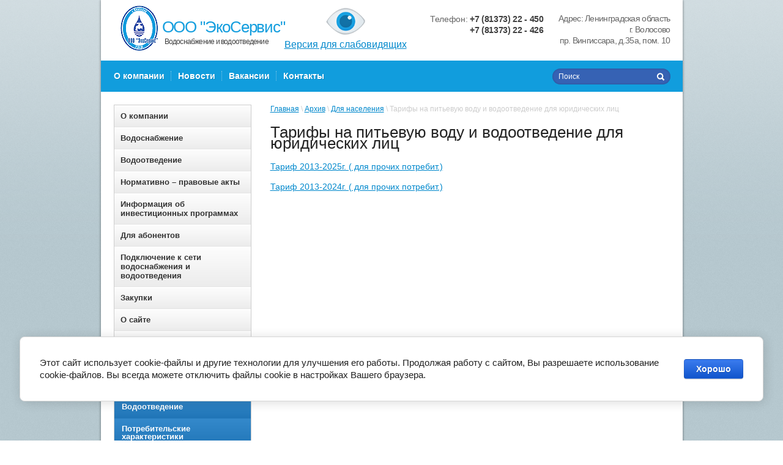

--- FILE ---
content_type: text/html; charset=utf-8
request_url: http://eckoservis.ru/tarif-yurlica
body_size: 8740
content:
<!DOCTYPE html>
<html xmlns="http://www.w3.org/1999/html">
<head>
    <meta name="robots" content="all" />
    <meta http-equiv="Content-Type" content="text/html; charset=UTF-8" />
    <meta name="description" content="Тарифы на питьевую воду и водоотведение для юридических лиц" />
    <meta name="keywords" content="Тарифы на питьевую воду и водоотведение для юридических лиц" />
<meta name="google-site-verification" content="KD2sZoVCQ5nJVY8VSev_-9Z9WRNocAV439-CIMX7p3Q" />
<meta name='wmail-verification' content='35aa8fff0a3d7037' />
    <title>Тарифы на питьевую воду и водоотведение для юридических лиц</title>
    <link rel="canonical" href="/tarif-yurlica"/>    <link rel="stylesheet" href="/g/css/styles_articles_tpl.css" type="text/css" charset="utf-8" />
    <link rel="stylesheet" href="/t/v194/images/styles.css" />
    <link rel="stylesheet" type="text/css" href="/g/module/megaslider/css/slider.css" />
<link rel="stylesheet" type="text/css" href="/g/module/megaslider/themes/orangeroundedv01/css/slider.css" />
    
            <!-- 46b9544ffa2e5e73c3c971fe2ede35a5 -->
            <script src='/shared/s3/js/lang/ru.js'></script>
            <script src='/shared/s3/js/common.min.js'></script>
        <link rel='stylesheet' type='text/css' href='/shared/s3/css/calendar.css' /><link rel='stylesheet' type='text/css' href='/shared/highslide-4.1.13/highslide.min.css'/>
<script type='text/javascript' src='/shared/highslide-4.1.13/highslide.packed.js'></script>
<script type='text/javascript'>
hs.graphicsDir = '/shared/highslide-4.1.13/graphics/';
hs.outlineType = null;
hs.showCredits = false;
hs.lang={cssDirection:'ltr',loadingText:'Загрузка...',loadingTitle:'Кликните чтобы отменить',focusTitle:'Нажмите чтобы перенести вперёд',fullExpandTitle:'Увеличить',fullExpandText:'Полноэкранный',previousText:'Предыдущий',previousTitle:'Назад (стрелка влево)',nextText:'Далее',nextTitle:'Далее (стрелка вправо)',moveTitle:'Передвинуть',moveText:'Передвинуть',closeText:'Закрыть',closeTitle:'Закрыть (Esc)',resizeTitle:'Восстановить размер',playText:'Слайд-шоу',playTitle:'Слайд-шоу (пробел)',pauseText:'Пауза',pauseTitle:'Приостановить слайд-шоу (пробел)',number:'Изображение %1/%2',restoreTitle:'Нажмите чтобы посмотреть картинку, используйте мышь для перетаскивания. Используйте клавиши вперёд и назад'};</script>
<link rel="icon" href="/favicon.ico" type="image/x-icon">

<!--s3_require-->
<link rel="stylesheet" href="/g/basestyle/1.0.1/cookie.message/cookie.message.css" type="text/css"/>
<link rel="stylesheet" href="/g/basestyle/1.0.1/cookie.message/cookie.message.blue.css" type="text/css"/>
<script type="text/javascript" src="/g/basestyle/1.0.1/cookie.message/cookie.message.js" async></script>
<!--/s3_require-->

    <script src="/g/libs/jquery/1.9.1/jquery.min.js"></script>
    <!--[if lt IE 9]>
    <script type="text/javascript" src="http://html5shiv.googlecode.com/svn/trunk/html5.js"></script>
    <![endif]-->
    <script type="text/javascript" src="/g/module/megaslider/js/megaslider.jquery.js"></script>
    <script type="text/javascript" src="/t/v194/images/main.js"></script>
  <script type="text/javascript" src="/t/v194/images/dropdown.menu.jquery.js"></script>
</head>
<body>
    <div class="wrapper">
            <header>
                <div class="header-bottom-line">
                    <div class="container">
                        <div class="left-part">
                            <a class="logo" href="http://eckoservis.ru">
                                <img src="/thumb/2/vEBtSdZVpYe7tKfVlpQPhw/r74/d/logo_0.png" alt="" />
                            </a>                            <div class="company-name">
                                ООО &quot;ЭкоСервис&quot;
                                <span>Водоснабжение и водоотведение</span>
                            </div>
                        </div>
                        <a href="//special.eckoservis.ru" class="special_link"><img src="/t/v194/images/eye.png"><span>Версия для слабовидящих</span></a>
                        <div class="right-part">
                            <div class="phone_top"><p>Телефон: <strong>+7 (81373) 22 - 450</strong></p>

<p><strong>+7 (81373) 22 - 426</strong></p></div>
                            <address>
                                <p>Адрес: Ленинградская область</p>

<p>г. Волосово</p>

<p>пр. Вингиссара, д.35а, пом. 10</p>
                            </address>
                        </div>
                    </div>
                </div>
                <div class="header-top-line">
                    <div class="container">
                        <nav>
                            <ul><li><a href="/" ><span>О компании</span></a></li><li><a href="/news" ><span>Новости</span></a></li><li><a href="/vakansii" ><span>Вакансии</span></a></li><li><a href="/address" ><span>Контакты</span></a></li></ul>                        </nav>
                        <div class="search-block">
                            <form action="/search" method="get" class="search-container">
                                <div class="field">
                                    <input type="text" name="search" onblur="this.value=this.value==''?'Поиск':this.value" onfocus="this.value=this.value=='Поиск'?'':this.value;" value="Поиск" />
                                    <button type="submit"></button>
                                </div>
                            <re-captcha data-captcha="recaptcha"
     data-name="captcha"
     data-sitekey="6LddAuIZAAAAAAuuCT_s37EF11beyoreUVbJlVZM"
     data-lang="ru"
     data-rsize="invisible"
     data-type="image"
     data-theme="light"></re-captcha></form>
                        </div>
                    </div>
                </div>
            </header>

            <section class="main-content">
                <div class="container">
                    <table>
                        <tr>
                            <td class="sidebar">
                            	                                <ul id="lmenu">
   		<li ><a href="/" >О компании</a>
	         	       	<ul>
   	   		<li ><a href="/obschaya-informaciya-o-reguliruemoy" >Общая информация о регулируемой организации (водоснабжение)</a>
	         	       	</li>
       	   	   		<li ><a href="/obshchaya-informatsiya-o-reguliruyemoy-organizatsii-vodootvedeniye" >Общая информация о регулируемой организации (водоотведение)</a>
	         	       	</li>
       	   	   		<li ><a href="/distancionnaya-oplata-i-peredacha-pokazanij-priborov-ucheta" >Дистанционная оплата и передача показаний приборов учета</a>
	         	       	</li>
       	           	</ul></li>
       	   	   		<li ><a href="/vodosnabzhenie" >Водоснабжение</a>
	         	       	<ul>
   	   		<li ><a href="/informaciya-o-tarife-na-pitevuyu-vodu-pitevoe-vodosnabzhenie" >Информация о тарифе на питьевую воду (питьевое водоснабжение)</a>
	         	       	<ul>
   	   		<li ><a href="/tarif-2024-god" >На 2024 год</a>
	         	       	</li>
       	   	   		<li ><a href="/tarif-2025-god" >На 2025 год</a>
	         	       	</li>
       	   	   		<li ><a href="/na-2026-god" >На 2026 год</a>
	         	       	</li>
       	           	</ul></li>
       	           	</ul></li>
       	   	   		<li ><a href="/vodootvedenie" >Водоотведение</a>
	         	       	<ul>
   	   		<li ><a href="/informaciya-o-tarife-na-vodootvedenie" >Информация о тарифе на водоотведение</a>
	         	       	<ul>
   	   		<li ><a href="/tarif-na-2024-god" >На 2024 год</a>
	         	       	</li>
       	   	   		<li ><a href="/tarif-na-2025-god" >На 2025 год</a>
	         	       	</li>
       	   	   		<li ><a href="/tarif-na-2026-god" >На 2026 год</a>
	         	       	</li>
       	           	</ul></li>
       	           	</ul></li>
       	   	   		<li ><a href="/normativno-pravovye-akty" >Нормативно – правовые акты</a>
	         	       	<ul>
   	   		<li ><a href="/federalnye-zakony-rf" >Федеральные законы РФ</a>
	         	       	</li>
       	   	   		<li ><a href="/postanovleniya-pravitelstva-rf" >Постановления Правительства РФ</a>
	         	       	</li>
       	           	</ul></li>
       	   	   		<li ><a href="/informaciya-ob-investicionnyh-programmah" >Информация об инвестиционных программах</a>
	         	       	</li>
       	   	   		<li ><a href="/dlya-abonentov" >Для абонентов</a>
	         	       	<ul>
   	   		<li ><a href="/dlya-naseleniya" >Для населения</a>
	         	       	<ul>
   	   		<li ><a href="/prejskurant" >Прейскурант (платных услуг)</a>
	         	       	</li>
       	   	   		<li ><a href="/kak-stat-abonentom" >Как стать абонентом?</a>
	         	       	</li>
       	           	</ul></li>
       	   	   		<li ><a href="/dlya-yuridicheskih-lic" >Для юридических лиц</a>
	         	       	<ul>
   	   		<li ><a href="/preyskurant1" >Прейскурант (платных услуг)</a>
	         	       	</li>
       	   	   		<li ><a href="/dogovory" >Порядок оформления договорных отношений</a>
	         	       	</li>
       	           	</ul></li>
       	           	</ul></li>
       	   	   		<li ><a href="/connect" >Подключение к сети водоснабжения и водоотведения</a>
	         	       	<ul>
   	   		<li ><a href="/reglament-podklyucheniya" >Регламент подключения</a>
	         	       	</li>
       	   	   		<li ><a href="/tarifi-na-podklychenie" >Тарифы на подключение</a>
	         	       	</li>
       	           	</ul></li>
       	   	   		<li ><a href="/zakupki" >Закупки</a>
	         	       	<ul>
   	   		<li ><a href="/polozhenie-o-zakupkah" >Положение о закупках</a>
	         	       	</li>
       	   	   		<li ><a href="/plan-zakupok" >План закупок</a>
	         	       	</li>
       	           	</ul></li>
       	   	   		<li ><a href="/o-sayte" >О сайте</a>
	         	       	</li>
       	   	   		<li ><a href="/okhranatruda" >Охрана труда</a>
	         	       	</li>
       	   	   		<li ><a href="/arhiv" >Архив</a>
	         	       	<ul>
   	   		<li ><a href="/arh-vodosnabzhenie" >Водоснабжение</a>
	         	       	<ul>
   	   		<li ><a href="/informaciya-o-tarife-na-pitevuyu-vo" >Информация о тарифе на питьевую воду (питьевое водоснабжение)</a>
	         	       	<ul>
   	   		<li ><a href="/tarif-2013-god" >На 2013 год</a>
	         	       	</li>
       	   	   		<li ><a href="/tarif-2014-god" >На 2014 год</a>
	         	       	</li>
       	   	   		<li ><a href="/tarif-2015-god" >На 2015 год</a>
	         	       	</li>
       	   	   		<li ><a href="/tarif-2016-god" >На 2016 год</a>
	         	       	</li>
       	   	   		<li ><a href="/tarif-2017-god" >На 2017 год</a>
	         	       	</li>
       	   	   		<li ><a href="/tarif-2018-god" >На 2018 год</a>
	         	       	</li>
       	   	   		<li ><a href="/tarif-2019-god" >На 2019 год</a>
	         	       	</li>
       	   	   		<li ><a href="/tarif-2020-god" >На 2020 год</a>
	         	       	</li>
       	   	   		<li ><a href="/tarif-2021-god" >На 2021 год</a>
	         	       	</li>
       	   	   		<li ><a href="/tarif-2021-god-24-11-21" >На 2021 год (24.11.21)</a>
	         	       	</li>
       	   	   		<li ><a href="/tarif-2022-god" >На 2022 год</a>
	         	       	</li>
       	   	   		<li ><a href="/tarif-2023-god" >На 2023 год</a>
	         	       	</li>
       	   	   		<li ><a href="/pr-na-2013-god" >Предложение на 2013 год</a>
	         	       	</li>
       	   	   		<li ><a href="/pr-na-2014-god" >Предложение на 2014 год</a>
	         	       	</li>
       	   	   		<li ><a href="/pr-na-2015-god" >Предложение на 2015 год</a>
	         	       	</li>
       	   	   		<li ><a href="/pr-na-2016-2018-gody" >Предложение на 2016-2018 годы</a>
	         	       	</li>
       	   	   		<li ><a href="/pr-na-2019-2023-gody" >Предложение на 2019-2023 годы</a>
	         	       	</li>
       	   	   		<li ><a href="/pr-na-2021-2023-gody-con" >Предложение на 2021-2023 годы (в связи с заключенным концессионным соглашением)</a>
	         	       	</li>
       	   	   		<li ><a href="/pr-na-2020-god" >Предложение на 2020 год</a>
	         	       	</li>
       	   	   		<li ><a href="/pr-na-2021-god" >Предложение на 2021 год</a>
	         	       	</li>
       	   	   		<li ><a href="/pr-na-2022-god" >Предложение на 2022 год</a>
	         	       	</li>
       	   	   		<li ><a href="/pr-na-2022-god-con" >Предложение на 2022 год (в связи с заключенным концессионным соглашением)</a>
	         	       	</li>
       	   	   		<li ><a href="/pr-na-2023-god-con" >Предложение на 2023 год</a>
	         	       	</li>
       	           	</ul></li>
       	   	   		<li ><a href="/informaciya-o-nalichii-otsutstvii" >Информация о наличии (отсутствии) технической возможности подключения к централизованной системе холодного водоснабжения, а также о регистрации и ходе реализации заявок о подключении к централизованно</a>
	         	       	<ul>
   	   		<li ><a href="/1-kvartal-2023-goda-in" >1 квартал 2023 года</a>
	         	       	</li>
       	   	   		<li ><a href="/4-kvartal-2022-goda-in" >4 квартал 2022 года</a>
	         	       	</li>
       	   	   		<li ><a href="/3-kvartal-2022-goda-in" >3 квартал 2022 года</a>
	         	       	</li>
       	   	   		<li ><a href="/2-kvartal-2022-goda-in" >2 квартал 2022 года</a>
	         	       	</li>
       	   	   		<li ><a href="/1-kvartal-2022-goda-in" >1 квартал 2022 года</a>
	         	       	</li>
       	   	   		<li ><a href="/4-kvartal-2021-goda-in" >4 квартал 2021 года</a>
	         	       	</li>
       	   	   		<li ><a href="/3-kvartal-2021-goda-in" >3 квартал 2021 года</a>
	         	       	</li>
       	   	   		<li ><a href="/2-kvartal-2021-goda-in" >2 квартал 2021 года</a>
	         	       	</li>
       	   	   		<li ><a href="/1-kvartal-2021-goda-in" >1 квартал 2021 года</a>
	         	       	</li>
       	   	   		<li ><a href="/4-kvartal-2020-goda-in" >4 квартал 2020 года</a>
	         	       	</li>
       	   	   		<li ><a href="/3-kvartal-2020-goda-in" >3 квартал 2020 года</a>
	         	       	</li>
       	   	   		<li ><a href="/2-kvartal-2020-goda-in" >2 квартал 2020 года</a>
	         	       	</li>
       	   	   		<li ><a href="/1-kvartal-2020-goda-in" >1 квартал 2020 года</a>
	         	       	</li>
       	   	   		<li ><a href="/4-kvartal-2019-goda-in" >4 квартал 2019 года</a>
	         	       	</li>
       	   	   		<li ><a href="/3-kvartal-2019-goda-in" >3 квартал 2019 года</a>
	         	       	</li>
       	   	   		<li ><a href="/2-kvartal-2019-goda-in" >2 квартал 2019 года</a>
	         	       	</li>
       	   	   		<li ><a href="/1-kvartal-2019-goda-in" >1 квартал 2019 года</a>
	         	       	</li>
       	   	   		<li ><a href="/4-kvartal-2018-goda-in" >4 квартал 2018 года</a>
	         	       	</li>
       	   	   		<li ><a href="/3-kvartal-2018-goda-in" >3 квартал 2018 года</a>
	         	       	</li>
       	   	   		<li ><a href="/2-kvartal-2018-goda" >2 квартал 2018 года</a>
	         	       	</li>
       	   	   		<li ><a href="/1-kvartal-2018-goda-in" >1 квартал 2018 года</a>
	         	       	</li>
       	   	   		<li ><a href="/4-kvartal-2017-goda" >4 квартал 2017 года</a>
	         	       	</li>
       	   	   		<li ><a href="/3-kvartal-2017-goda-in" >3 квартал 2017 года</a>
	         	       	</li>
       	   	   		<li ><a href="/2-kvartal-2017-goda-in" >2 квартал 2017 года</a>
	         	       	</li>
       	   	   		<li ><a href="/1-kvartal-2017-goda1" >1 квартал 2017 года</a>
	         	       	</li>
       	   	   		<li ><a href="/4-kvartal-2016-goda1" >4 квартал 2016 года</a>
	         	       	</li>
       	   	   		<li ><a href="/3-kvartal-2016-goda1" >3 квартал 2016 года</a>
	         	       	</li>
       	   	   		<li ><a href="/2-kvartal-2016-goda" >2 квартал 2016 года</a>
	         	       	</li>
       	   	   		<li ><a href="/1-kvartal-2016-goda" >1 квартал 2016 года</a>
	         	       	</li>
       	   	   		<li ><a href="/1-kvartal-2015-goda" >1 квартал 2015 года</a>
	         	       	</li>
       	   	   		<li ><a href="/2-kvartal-2015-goda1" >2 квартал 2015 года</a>
	         	       	</li>
       	   	   		<li ><a href="/3-kvartal-2015-goda1" >3 квартал 2015 года</a>
	         	       	</li>
       	   	   		<li ><a href="/4-kvartal-2015-goda1" >4 квартал 2015 года</a>
	         	       	</li>
       	   	   		<li ><a href="/1-kvartal-2014-goda" >1 квартал  2014 года</a>
	         	       	</li>
       	   	   		<li ><a href="/2-kvartal-2014-goda" >2 квартал  2014 года</a>
	         	       	</li>
       	   	   		<li ><a href="/3-kvartal-2014-goda" >3 квартал  2014 года</a>
	         	       	</li>
       	   	   		<li ><a href="/4-kvartal-2014-goda" >4 квартал 2014 года</a>
	         	       	</li>
       	   	   		<li ><a href="/4-kvartal-2013-goda" >4 квартал 2013 года</a>
	         	       	</li>
       	           	</ul></li>
       	           	</ul></li>
       	   	   		<li ><a href="/arh-vodootvedenie" >Водоотведение</a>
	         	       	<ul>
   	   		<li ><a href="/informaciya-o-tarife-na-vodootveden" >Информация о тарифе на водоотведение</a>
	         	       	<ul>
   	   		<li ><a href="/tarif-na-2013-god1" >На 2013 год</a>
	         	       	</li>
       	   	   		<li ><a href="/tarif-na-2014-god1" >На 2014 год</a>
	         	       	</li>
       	   	   		<li ><a href="/tarif-na-2015-god1" >На 2015 год</a>
	         	       	</li>
       	   	   		<li ><a href="/tarif-na-2016-god1" >На 2016 год</a>
	         	       	</li>
       	   	   		<li ><a href="/tarif-na-2017-god1" >На 2017 год</a>
	         	       	</li>
       	   	   		<li ><a href="/tarif-na-2018-god1" >На 2018 год</a>
	         	       	</li>
       	   	   		<li ><a href="/tarif-na-2019-god1" >На 2019 год</a>
	         	       	</li>
       	   	   		<li ><a href="/tarif-na-2020-god1" >На 2020 год</a>
	         	       	</li>
       	   	   		<li ><a href="/tarif-na-2021-god1" >На 2021 год</a>
	         	       	</li>
       	   	   		<li ><a href="/tarif-na-2021-god1-24-11-21" >На 2021 год (24.11.21)</a>
	         	       	</li>
       	   	   		<li ><a href="/tarif-na-2022-god1" >На 2022 год</a>
	         	       	</li>
       	   	   		<li ><a href="/tarif-na-2023-god1" >На 2023 год</a>
	         	       	</li>
       	   	   		<li ><a href="/pr-na-2013-god-1" >Предложение на 2013 год</a>
	         	       	</li>
       	   	   		<li ><a href="/pr-na-2014-god-1" >Предложение на 2014 год</a>
	         	       	</li>
       	   	   		<li ><a href="/pr-na-2015-god-1" >Предложение на 2015 год</a>
	         	       	</li>
       	   	   		<li ><a href="/pr-na-2016-2018-gody-1" >Предложение на 2016-2018 годы</a>
	         	       	</li>
       	   	   		<li ><a href="/pr-na-2019-2023-gody-1" >Предложение на 2019-2023 годы</a>
	         	       	</li>
       	   	   		<li ><a href="/pr-na-2021-2023-gody-con-1" >Предложение на 2021-2023 годы (в связи с заключенным концессионным соглашением)</a>
	         	       	</li>
       	   	   		<li ><a href="/pr-na-2020-god-1" >Предложение на 2020 год</a>
	         	       	</li>
       	   	   		<li ><a href="/pr-na-2021-god-1" >Предложение на 2021 год</a>
	         	       	</li>
       	   	   		<li ><a href="/pr-na-2022-god-1" >Предложение на 2022 год</a>
	         	       	</li>
       	   	   		<li ><a href="/pr-na-2022-god-1-con" >Предложение на 2022 год (в связи с заключенным концессионным соглашением)</a>
	         	       	</li>
       	   	   		<li ><a href="/pr-na-2023-god-1" >Предложение на 2023 год</a>
	         	       	</li>
       	           	</ul></li>
       	   	   		<li ><a href="/informaciya-o-nalichii-otsutstvii1" >Информация о наличии (отсутствии) технической возможности подключения к централизованной системе водоотведения, а также о регистрации и ходе реализации заявок о подключении к централизованной системе</a>
	         	       	<ul>
   	   		<li ><a href="/1-kvartal-2023-goda-out" >1 квартал 2023 года</a>
	         	       	</li>
       	   	   		<li ><a href="/4-kvartal-2022-goda-out" >4 квартал 2022 года</a>
	         	       	</li>
       	   	   		<li ><a href="/3-kvartal-2022-goda-out" >3 квартал 2022 года</a>
	         	       	</li>
       	   	   		<li ><a href="/2-kvartal-2022-goda-out" >2 квартал 2022 года</a>
	         	       	</li>
       	   	   		<li ><a href="/1-kvartal-2022-goda-out" >1 квартал 2022 года</a>
	         	       	</li>
       	   	   		<li ><a href="/4-kvartal-2021-goda-out" >4 квартал 2021 года</a>
	         	       	</li>
       	   	   		<li ><a href="/3-kvartal-2021-goda-out" >3 квартал 2021 года</a>
	         	       	</li>
       	   	   		<li ><a href="/2-kvartal-2021-goda-out" >2 квартал 2021 года</a>
	         	       	</li>
       	   	   		<li ><a href="/1-kvartal-2021-goda-out" >1 квартал 2021 года</a>
	         	       	</li>
       	   	   		<li ><a href="/4-kvartal-2020-goda-out" >4 квартал 2020 года</a>
	         	       	</li>
       	   	   		<li ><a href="/3-kvartal-2020-goda-out" >3 квартал 2020 года</a>
	         	       	</li>
       	   	   		<li ><a href="/2-kvartal-2020-goda-out" >2 квартал 2020 года</a>
	         	       	</li>
       	   	   		<li ><a href="/1-kvartal-2020-goda-out" >1 квартал 2020 года</a>
	         	       	</li>
       	   	   		<li ><a href="/4-kvartal-2019-goda-out" >4 квартал 2019 года</a>
	         	       	</li>
       	   	   		<li ><a href="/3-kvartal-2019-goda-out" >3 квартал 2019 года</a>
	         	       	</li>
       	   	   		<li ><a href="/2-kvartal-2019-goda-out" >2 квартал 2019 года</a>
	         	       	</li>
       	   	   		<li ><a href="/1-kvartal-2019-goda-out" >1 квартал 2019 года</a>
	         	       	</li>
       	   	   		<li ><a href="/4-kvartal-2018-goda-out" >4 квартал 2018 года</a>
	         	       	</li>
       	   	   		<li ><a href="/3-kvartal-2018-goda-out" >3 квартал 2018 года</a>
	         	       	</li>
       	   	   		<li ><a href="/2-kvartal-2018-goda-1" >2 квартал 2018 года</a>
	         	       	</li>
       	   	   		<li ><a href="/1-kvartal-2018-goda-out" >1 квартал 2018 года</a>
	         	       	</li>
       	   	   		<li ><a href="/4-kvartal-2017-goda-1" >4 квартал 2017 года</a>
	         	       	</li>
       	   	   		<li ><a href="/3-kvartal-2017-goda-out" >3 квартал 2017 года</a>
	         	       	</li>
       	   	   		<li ><a href="/2-kvartal-2017-goda-out" >2 квартал 2017 года</a>
	         	       	</li>
       	   	   		<li ><a href="/1-kvartal-2017-goda2" >1 квартал 2017 года</a>
	         	       	</li>
       	   	   		<li ><a href="/4-kvartal-2016-goda2" >4 квартал 2016 года</a>
	         	       	</li>
       	   	   		<li ><a href="/3-kvartal-2016-goda2" >3 квартал 2016 года</a>
	         	       	</li>
       	   	   		<li ><a href="/2-kvartal-2016-goda2" >2 квартал 2016 года</a>
	         	       	</li>
       	   	   		<li ><a href="/1-kvartal-2016-goda2" >1 квартал 2016 года</a>
	         	       	</li>
       	   	   		<li ><a href="/4-kvartal-2015-goda2" >4 квартал 2015 года</a>
	         	       	</li>
       	   	   		<li ><a href="/3-kvartal-2015-goda" >3 квартал 2015 года</a>
	         	       	</li>
       	   	   		<li ><a href="/2-kvartal-2015-goda2" >2 квартал 2015 года</a>
	         	       	</li>
       	   	   		<li ><a href="/1-kvartal-2015-goda2" >1 квартал 2015 года</a>
	         	       	</li>
       	   	   		<li ><a href="/4-kvartal-2014-goda1" >4 квартал 2014 года</a>
	         	       	</li>
       	   	   		<li ><a href="/3-kvartal-2014-goda1" >3 квартал  2014 года</a>
	         	       	</li>
       	   	   		<li ><a href="/2-kvartal-2014-goda1" >2 квартал  2014 года</a>
	         	       	</li>
       	   	   		<li ><a href="/1-kvartal-2014-goda1" >1 квартал  2014 года</a>
	         	       	</li>
       	   	   		<li ><a href="/4-kvartal-2013-goda-1" >4 кватрал 2013 года</a>
	         	       	</li>
       	           	</ul></li>
       	           	</ul></li>
       	   	   		<li ><a href="/potrebitelskie-harakteristiki" >Потребительские характеристики</a>
	         	       	<ul>
   	   		<li ><a href="/informaciya-ob-osnovnyh-potrebitels" >Информация об основных потребительских характеристиках регулируемых товаров и услуг регулируемых организаций и их соответствии установленным требованиям</a>
	         	       	<ul>
   	   		<li ><a href="/2013-god2" >2013 год</a>
	         	       	</li>
       	   	   		<li ><a href="/2014--god2" >2014 год</a>
	         	       	</li>
       	   	   		<li ><a href="/2014-god2" >2015 год</a>
	         	       	</li>
       	   	   		<li ><a href="/2016-god2" >2016 год</a>
	         	       	</li>
       	   	   		<li ><a href="/2017-god" >2017 год</a>
	         	       	</li>
       	   	   		<li ><a href="/2018-god" >2018 год</a>
	         	       	</li>
       	   	   		<li ><a href="/2019-god" >2019 год</a>
	         	       	</li>
       	   	   		<li ><a href="/2020-god" >2020 год</a>
	         	       	</li>
       	   	   		<li ><a href="/2021-god" >2021 год</a>
	         	       	</li>
       	           	</ul></li>
       	           	</ul></li>
       	   	   		<li ><a href="/arh-informaciya-ob-investicionnyh-programmah" >Информация об инвестиционных программах</a>
	         	       	</li>
       	   	   		<li ><a href="/arh-dlya-naseleniya-1" >Для населения</a>
	         	       	<ul>
   	   		<li ><a href="/normativs" >Нормативы и расчётная стоимость предоставления коммунальных услуг населению</a>
	         	       	</li>
       	   	   		<li  id="current"><a href="/tarif-yurlica" >Тарифы на питьевую воду и водоотведение для юридических лиц</a>
	         	       	</li>
       	           	</ul></li>
       	   	   		<li ><a href="/arh-zakupki" >Закупки</a>
	         	       	<ul>
   	   		<li ><a href="/arh-polozhenie-o-zakupkah" >Положение о закупках</a>
	         	       	</li>
       	   	   		<li ><a href="/arh-plan-zakupok" >План закупок</a>
	         	       	</li>
       	           	</ul></li>
       	   	   		<li ><a href="/arh-buh-balance" >Бухгалтерский баланс</a>
	         	       	<ul>
   	   		<li ><a href="/buh-balance-za-2014-god" >за 2014 год</a>
	         	       	</li>
       	   	   		<li ><a href="/buh-balance-za-2015-god" >за 2015 год</a>
	         	       	</li>
       	   	   		<li ><a href="/buh-balance-za-2016-god" >за 2016 год</a>
	         	       	</li>
       	   	   		<li ><a href="/buh-balance-za-2017-god" >за 2017 год</a>
	         	       	</li>
       	   	   		<li ><a href="/buh-balance-za-2018-god" >за 2018 год</a>
	         	       	</li>
       	   	   		<li ><a href="/buh-balance-za-2019-god" >за 2019 год</a>
	         	       	</li>
       	   	   		<li ><a href="/buh-balance-za-2020-god" >за 2020 год</a>
	         	       	</li>
       	   	   		<li ><a href="/buh-balance-za-2021-god" >за 2021 год</a>
	         	       	</li>
       	   	   		<li ><a href="/buh-balance-za-2022-god" >за 2022 год</a>
	         	       	</li>
       	           	</ul></li>
       	   	   		<li ><a href="/informaciya-ob-osnovnyh-pokazatelya" >Информация об основных показателях финансово – хозяйственной деятельности регулируемой организации</a>
	         	       	<ul>
   	   		<li ><a href="/fhd-2013" >2013 год</a>
	         	       	</li>
       	   	   		<li ><a href="/fhd-2014" >2014 год</a>
	         	       	</li>
       	   	   		<li ><a href="/fhd-2015" >2015 год</a>
	         	       	</li>
       	   	   		<li ><a href="/fhd-2016" >2016 год</a>
	         	       	</li>
       	   	   		<li ><a href="/fhd-2017" >2017 год</a>
	         	       	</li>
       	   	   		<li ><a href="/fhd-2018" >2018 год</a>
	         	       	</li>
       	   	   		<li ><a href="/fhd-2019" >2019 год</a>
	         	       	</li>
       	   	   		<li ><a href="/fhd-2020" >2020 год</a>
	         	       	</li>
       	   	   		<li ><a href="/fhd-2021" >2021 год</a>
	         	       	</li>
       	           	</ul></li>
       	           	</ul></li>
       	   	   		<li ><a href="/vakansii1" >Вакансии</a>
	         	       	</li>
       	   	   		<li ><a href="/srochnaya_informaciya" >Срочная информация</a>
	    </li></ul>
                                 
                                                                <div class="news-block">
                                    <div class="white-title">Новости<a href="/news">все</a>
                                    </div>
                                    <ul class="news-list">
                                    	                                        <li>
                                            <span>19.06.2025</span>
                                            <a href="/news/news_post/ostorozhno-otkrytye-okna-i-deti">Осторожно — открытые окна и дети!</a>
                                        </li>
                                                                                <li>
                                            <span>01.04.2024</span>
                                            <a href="/news/news_post/pamyatka-o-mobilnom-i-internet-moshennichestve">Памятка о мобильном и интернет мошенничестве</a>
                                        </li>
                                                                            </ul>
                                </div>
                                                                
                                                                <div class="contacts-block">
                                    <div class="box-titles blue-title">
                                          Контакты
                                    </div>
                                    <div class="contacts-container">
                                        <div class="first-contacts">
                                            E-mail: <a href="mailto:ecko_servis@mail.ru">ecko_servis@mail.ru</a>
                                        </div>
                                                                            </div>
                                </div>
												                            </td>
                            <td class="content-part">
                            					                                <div class="site-path">
                                    
<div class="site-path" data-url="/tarif-yurlica"><a href="/">Главная</a> \ <a href="/arhiv">Архив</a> \ <a href="/arh-dlya-naseleniya-1">Для населения</a> \ Тарифы на питьевую воду и водоотведение для юридических лиц</div>                                </div>
				                                <div class="text">
                                
                                    <h1>Тарифы на питьевую воду и водоотведение для юридических лиц</h1>
<p><a href="/f/tarif_2013-2025g_dlya_prochih_potrebit.xlsx">Тариф 2013-2025г. ( для прочих потребит.)</a></p>

<p><a href="/f/tarif_2013-2024g_dlya_prochih_potrebit.xlsx">Тариф 2013-2024г. ( для прочих потребит.)</a></p>

<p>&nbsp;</p>

<p>&nbsp;</p>


</div>
                            </td>
                        </tr>
                    </table>
                </div>
            </section>

        <div class="empty"></div>
    </div>
    <footer>
        <div class="container">

            <a class="go-up" href="#"></a>
            
            
            <ul class="footer-menu">
            	                <li>
                    <a href="/">О компании<ins></ins></a>
                </li>
                                <li>
                    <a href="/news">Новости<ins></ins></a>
                </li>
                                <li>
                    <a href="/vakansii">Вакансии<ins></ins></a>
                </li>
                                <li>
                    <a href="/address">Контакты<ins></ins></a>
                </li>
                            </ul>

            <div class="bottom-line">

                <div class="right-place">
                    <div class="order-site">
                        <span style='font-size:14px;' class='copyright'><!--noindex-->
<span style="text-decoration:underline; cursor: pointer;" onclick="javascript:window.open('https://megagr'+'oup.ru/?utm_referrer='+location.hostname)" class="copyright">Megagroup.ru</span>

<!--/noindex--></span>
                    </div>
                    <div class="counters">
                        <!--LiveInternet counter--><script type="text/javascript"><!--
document.write("<a href='//www.liveinternet.ru/click' "+
"target=_blank><img src='//counter.yadro.ru/hit?t52.1;r"+
escape(document.referrer)+((typeof(screen)=="undefined")?"":
";s"+screen.width+"*"+screen.height+"*"+(screen.colorDepth?
screen.colorDepth:screen.pixelDepth))+";u"+escape(document.URL)+
";"+Math.random()+
"' alt='' title='LiveInternet: показано число просмотров и"+
" посетителей за 24 часа' "+
"border='0' width='88' height='31'><\/a>")
//--></script><!--/LiveInternet-->
<!--__INFO2026-01-29 01:03:20INFO__-->

                    </div>
                </div>
                <div class="two-blocks">
                    <div class="copy">
                        Copyright &copy; 2014 - 2026 <br>
                    </div>
                                        <div class="social-block">
                        <p>Мы в сети:</p>
                        <ul class="social-icons">
                                                     <li><a target="_blank" href="https://vk.com/ecko_servis"><img src="/thumb/2/J7maGyzxeg-FD9lzznZDsA/16r16/d/vk.png" alt="Вконтакте" /></a></li>
                                                </ul>
                    </div>
                                    </div>
                                <div class="left-place">
                    <address>
                        <p>Ленинградская область</p>

<p>г. Волосово,</p>

<p>пр. Вингиссара, д.35а, пом. 10</p>
                    </address>
                </div>
		            </div>
        </div>
        <div class="bottom-bg-part"></div>
    </footer>

<!-- assets.bottom -->
<!-- </noscript></script></style> -->
<script src="/my/s3/js/site.min.js?1769595681" ></script>
<script src="https://cp.onicon.ru/loader/54129fc572d22cdc5f000084.js" data-auto async></script>
<script >/*<![CDATA[*/
var megacounter_key="ed59d95fdb276b4f0d3e7011e57dc940";
(function(d){
    var s = d.createElement("script");
    s.src = "//counter.megagroup.ru/loader.js?"+new Date().getTime();
    s.async = true;
    d.getElementsByTagName("head")[0].appendChild(s);
})(document);
/*]]>*/</script>


					<!--noindex-->
		<div id="s3-cookie-message" class="s3-cookie-message-wrap">
			<div class="s3-cookie-message">
				<div class="s3-cookie-message__text">
					Этот сайт использует cookie-файлы и другие технологии для улучшения его работы. Продолжая работу с сайтом, Вы разрешаете использование cookie-файлов. Вы всегда можете отключить файлы cookie в настройках Вашего браузера.
				</div>
				<div class="s3-cookie-message__btn">
					<div id="s3-cookie-message__btn" class="g-button">
						Хорошо
					</div>
				</div>
			</div>
		</div>
		<!--/noindex-->
	
<script >/*<![CDATA[*/
$ite.start({"sid":805293,"vid":809062,"aid":920968,"stid":4,"cp":21,"active":true,"domain":"eckoservis.ru","lang":"ru","trusted":false,"debug":false,"captcha":3});
/*]]>*/</script>
<!-- /assets.bottom -->
</body>
</html>

--- FILE ---
content_type: text/css
request_url: http://eckoservis.ru/t/v194/images/styles.css
body_size: 5624
content:
html,
body,
div,
span,
applet,
object,
iframe,
h1,
h2,
h3,
h4,
h5,
h6,
p,
pre,
a,
abbr,
acronym,
address,
big,
cite,
code,
del,
dfn,
em,
img,
ins,
kbd,
q,
s,
samp,
small,
strike,
strong,
sub,
sup,
tt,
var,
b,
u,
i,
center,
dl,
dt,
dd,
fieldset,
form,
label,
legend,
caption,
article,
aside,
canvas,
details,
embed,
figure,
figcaption,
footer,
header,
hgroup,
menu,
nav,
output,
ruby,
section,
summary,
time,
mark,
audio,
video {
    margin: 0;
    padding: 0;
    border: 0;
    font-size: 100%;
    vertical-align: baseline;
}
/* HTML5 display-role reset for older browsers */
article,
aside,
details,
figcaption,
figure,
footer,
header,
hgroup,
menu,
nav,
section {
    display: block;
}
ul {
    list-style: disc;
}
ol {
    list-style: decimal;
}
blockquote,
q {
    quotes: none;
}
blockquote:before,
blockquote:after,
q:before,
q:after {
    content: '';
    content: none;
}
a {
    color: #0088cc;
}
/* + Static styles */
html,
body {
    margin: 0;
    padding: 0;
    height: 100%;
    width: 100%;
}
body {
    font-family: Arial, Helvetica, sans-serif;
    background: url('../images/body-bg.png') 0 516px repeat;
    position: relative;
  z-index: 0;
}
body:before {
  content: '';
  display: block;
  position: absolute;
  left: 0;
  top: 0;
  right: 0;
  height: 516px;
  background:url(top_bg.png) 0 0 repeat-x;
  z-index: -1;
}
.wrapper {
    height: auto !important;
    min-height: 100%;
    margin: 0 auto;
    width: 951px;
    background-color: #fff;
    -moz-box-shadow: 0 0 4px rgba(0,0,0,.47);
    -webkit-box-shadow: 0 0 4px rgba(0,0,0,.47);
    box-shadow: 0 0 4px rgba(0,0,0,.47);
    behavior:url(/g/pie/pie.htc);
}
.wrapper .empty {
    height: 155px;
}
.container {
    margin: 0 auto;
    padding: 0 20px;
}
nav {
    float: left;
    margin-left: -10px;
}
nav ul {
    margin: 0;
    padding: 0;
    list-style: none;
}
nav ul li {
    float: left;
}
nav ul li:first-child a span {
    border-left: 0 none;
}
nav ul li a {
    display: block;
    text-decoration: none;
    height: 34px;
    padding-top: 17px;
    margin-right: -1px;
}
nav ul li a span {
    display: block;
    height: 16px;
    color: #ffffff;
    font-size: 14px;
    line-height: 17px;
    font-weight: bold;
    text-shadow: 1px 1px #0d87bf;
    border-left: 1px dotted #7ec6e6;
    padding: 0 11px;
}
nav ul li.active>a, nav ul li a:hover {
    background: #247fc8;
}
.main-content table {
    width: 100%;
    border-spacing: 0;
}
.main-content .sidebar {
    width: 225px;
    vertical-align: top;
    padding-right: 30px;
}
.main-content .content-part {
    vertical-align: top;
    padding-bottom: 37px;
}
.contacts-block {
    margin-bottom: 20px;
    margin-right: -2px;
    margin-left: -1px;
}

.box-titles {
    position: relative;
    color: #fff;
    font-size: 17px;
    font-weight: bold;
    border-radius: 4px;
    -moz-border-radius: 4px;
    -webkit-border-radius: 4px;
    -khtml-border-radius: 4px;
    padding:10px 15px;
    z-index: 10;
    behavior:url(/g/pie/pie.htc);
}
.blue-title {
    background-color: #3663b5; padding: 10px 19px 8px; line-height: 1;
}
.red-title {background-color: #3663b5; line-height: 1; padding: 9px 18px 9px;}
.redact-block {margin: 0 -2px 26px -1px;}
.redact-container {
    position: relative;
    border: 1px solid #ccc;
    margin-top: -5px;
    margin-bottom: 9px;
}
.redact-container > div {
    padding:15px;
    font-size:14px;
}
.redact-container ul {
    list-style: none;
    margin: 15px 0 0 0;
    padding: 0;
    display: inline-block;
    *zoom: 1;
    *display: inline;
    vertical-align: top;
}
.redact-container ul li a {
    display: block;
    text-align: center;
}
.redact-container ul li img{
    display: inline-block;
    *zoom: 1;
    *display: inline;
}
.redact-container>ins {
    position: absolute;
    bottom: -9px;
    left: 0;
    height: 9px;
    width: 225px;
    background: url('../images/bottom-redact-border.png') no-repeat center top;
}
.contacts-container {
    padding: 16px 13px 11px 10px;
    border: 1px solid #ccc;
    border-radius: 0 0 3px 3px;
    -moz-border-radius: 0 0 3px 3px;
    -webkit-border-radius: 0 0 3px 3px;
    margin-top: -5px;
    *zoom: expression(this.runtimeStyle.zoom='1', this.appendChild(document.createElement('br')).style.cssText='clear:both;font:0/0 serif');
    *zoom: 1;
    behavior:url(/g/pie/pie.htc);
}
.contacts-container:before,
.contacts-container:after {
    content: "";
    display: table;
}
.contacts-container:after {
    clear: both;
}
.contacts-container > div {
    color: #000;
    font-size: 13px;
    line-height: 23px;
    margin-top: 11px;
}
.contacts-container > div:after {content: ''; display: block; clear: both; height: 0; visibility: hidden;}
.contacts-container > div:first-child {
    margin-top: 0;
}
.contacts-container > div:first-child + div + div + div + div {margin-right: -10px; margin-top: 8px; line-height: 24px;}
.contacts-container > div:first-child + div + div + div + div .cont-right {padding-right: 17px;}
.contacts-container > div:first-child + div + div + div + div .cont-right span {line-height: 26px;}
.contacts-container > div a {
    color: #3663b5;
}
.contacts-container > div a:hover {
    text-decoration: none;
}
.contacts-container > div span {
    display: block;
    color: #333;
    font-size: 14px;
    *white-space: nowrap;
    letter-spacing: -0.1px;
}
.contacts-container > div p{
    float: left;
    *white-space: nowrap;
}
.contacts-container > div.first-contacts p {
	float:none;
}
.cont-right{
    float: right;
    text-align: right;
}


/* + left menu */
/*
.left-menu {
    margin: 0 0 17px;
    padding: 0;
    list-style: none;
    border: 1px solid #cdcdcd;
}
.left-menu > li:first-child a {
    border-top: 0 none;
}
.left-menu > li > a {
    display: block;
    border-top: 1px solid #e4e4e4;
    color: #333;
    position: relative;
    font-size: 13px;
    font-weight: bold;
    line-height: 15px;
    text-decoration: none;
    padding: 10px 18px 10px 10px;
    background: #ffffff;
    background: -moz-linear-gradient(top, #ffffff 0%, #fcfcfc 7%, #ececec 100%);
    background: -webkit-gradient(linear, left top, left bottom, color-stop(0%, #ffffff), color-stop(7%, #fcfcfc), color-stop(100%, #ececec));
    background: -webkit-linear-gradient(top, #ffffff 0%, #fcfcfc 7%, #ececec 100%);
    background: -o-linear-gradient(top, #ffffff 0%, #fcfcfc 7%, #ececec 100%);
    background: -ms-linear-gradient(top, #ffffff 0%, #fcfcfc 7%, #ececec 100%);
    background: linear-gradient(to bottom, #ffffff 0%, #fcfcfc 7%, #ececec 100%);
    filter: progid:DXImageTransform.Microsoft.gradient(startColorstr='#ffffff', endColorstr='#ececec', GradientType=0);
}
.left-menu > li.active > a, .left-menu > li > a:hover {
    color: #2478bb;
}
.left-menu > li.active > a:before, .left-menu > li > a:hover:before {
    content: '';
    display: block;
    position: absolute;
    top: 21px;
    right: 10px;
    width: 6px;
    height: 5px;
    background:url(ml_arrow_down.png) 0 0 no-repeat;
}
.left-menu ul {
	list-style:none;
	padding:0;
	margin:0;
}
.left-menu ul li {
	margin:0;
	font-size:13px;
}
.left-menu ul li a {
	display: block;
	line-height: 1;
	font-weight: bold;
	color: #fff;
	padding: 10px 20px 13px 12px;
	text-decoration:none;
	background-color: #237fc7;
	background-image: -webkit-linear-gradient(rgba(255,255,255,.08) 0%, rgba(0,0,0,.08) 100%);
	background-image: -o-linear-gradient(rgba(255,255,255,.08) 0%, rgba(0,0,0,.08) 100%);
	background-image: linear-gradient(rgba(255,255,255,.08) 0%, rgba(0,0,0,.08) 100%);
	background-repeat: repeat-x;
	behavior:url(/g/libs/pie/20b1//pie.htc);
	position: relative;
}
.left-menu ul li.active>a:before, .left-menu ul li a:hover:before {
    content: '';
    display: block;
    position: absolute;
    top: 15px;
    right: 10px;
    width: 5px;
    height: 6px;
    background:url(ml_arrow_right.png) 0 0 no-repeat;
}
*/
/* - left menu */
.news-block {
    margin-bottom: 17px;
}
.news-block span {
    display: block;
    color: #999999;
    font-size: 11px;
    font-weight: bold;
    line-height: 1;
    margin-bottom: 2px;
}
.white-title {
    color: #333;
    font-size: 18px;
    line-height: 1;
    padding-left: 10px;
    font-weight: bold;
}
.white-title a {
    font-size: 12px;
    vertical-align: top;
    color: #3663b5;
    font-weight: normal;
    margin-left: 2px;
}
.news-list {
    list-style: none;
    padding: 16px 0 0 10px;
    margin: 0 0 -3px;
}
.news-list li {
    margin-bottom: 20px;
    font-size: 13px;
    line-height: 15px;
    color: #333;
}
.news-list li a {
    color: #333;
    font-size: 13px;
    line-height: 16px;
    text-decoration: none;
}

.news-list li a:hover {
    text-decoration: underline;
    color: #3663b5;
}
.transp-title {
    color: #333333;
    font-size: 22px;
    line-height: 1;
}
.informers {
    margin-bottom: 41px;
    padding: 0 0 0 9px;
    font-size: 11px;
    line-height: 13px;
    color: #666666;
}
.informers-cont {
    margin: 7px 0 0;
}
/* - Static styles */
/* + Header*/
.header-top-line {
    *zoom: expression(this.runtimeStyle.zoom='1', this.appendChild(document.createElement('br')).style.cssText='clear:both;font:0/0 serif');
    *zoom: 1;
    height: 51px;
    width: 100%;
    background: #119ddd;
}
.header-top-line:before,
.header-top-line:after {
    content: "";
    display: table;
}
.header-top-line:after {
    clear: both;
}
.search-block {
    float: right;
    margin-top: 13px;
}
.search-block .search-container > .field {
    position: relative;
    height: 26px;
    width: 193px;
    -moz-border-radius: 13px;
    -webkit-border-radius: 13px;
    border-radius: 13px;
    background-color: rgba(64,83,170,.78);
    -moz-box-shadow: inset 0 0 3px rgba(0,0,0,.24);
    -webkit-box-shadow: inset 0 0 3px rgba(0,0,0,.24);
    box-shadow: inset 0 0 3px rgba(0,0,0,.24);
    behavior:url(/g/pie/pie.htc);
}
.search-block .search-container > .field input {
    position: absolute;
    top: 0;
    left: 10px;
    padding: 0;
    margin: 0;
    height: 26px;
    font: 12px Arial, Helvetica, sans-serif;
    color: #fff;
    width: 80%;
    border: 0 none;
    background-color: transparent;
    line-height: 26px;
}
.search-block .search-container > .field input:focus{
outline: 0 none;
}
.search-block .search-container > .field button {
    position: absolute;
    top: 0;
    right: 10px;
    height: 28px;
    width: 13px;
    background: transparent url('../images/search-btn.png') no-repeat left center;
    border: 0 none;
    cursor: pointer;
}
.search-block .search-container > .field div {
    position: relative;
    height: 27px;
    background: url('../images/field.png') no-repeat right bottom;
}
.left-part {
    float: left;
    width: 400px;
    margin-left: 12px;
}
.right-part {
    float: right;
    width: 414px;
    text-align: right;
}
.right-part .phone_top {width:207px; float:left; font-size:14px; line-height:1.29; color:#666; letter-spacing:-0.34px; padding:13px 11px 0 0;}
.right-part .phone_top strong {color: #404040;}
.right-part address {
    color: #666666;
    font-size: 14px;
    line-height: 18px;
    text-align: right;
    font-style: normal;
    letter-spacing: -0.7px;
    padding: 12px 0 0;
    width: 191px;
    float: right;
}
.right-part > a {
    display: block;
    font-size: 12px;
    color: #0067c6;
    margin-top: 5px;
}
.right-part > a:hover {
    text-decoration: none;
}
.header-bottom-line {
    padding: 9px 0 16px;
    *zoom: expression(this.runtimeStyle.zoom='1', this.appendChild(document.createElement('br')).style.cssText='clear:both;font:0/0 serif');
    *zoom: 1;
}
.header-bottom-line .container{position: relative;}
.header-bottom-line .container .special_link{position: absolute; top: 0px; left: 300px; text-align: center;}
.header-bottom-line .container .special_link img{width: 70px;}
.header-bottom-line .container .special_link span{display: block;}
.container:before,
.container:after {
    content: "";
    display: table;
}
.container:after {
    clear: both;
}
.logo {
    position: relative;
    overflow: hidden;
    display: inline-block;
    *zoom: 1;
    *display: inline;
    vertical-align: top;
    height: 74px;
    margin-right: 3px;
  
    img {display: block;}
}
.company-name {
    display: inline-block;
    *zoom: 1;
    *display: inline;
    vertical-align: top;
    color: #149ede;
    font-size: 26px;
    letter-spacing: -1.1px;
    line-height: 1;
    width: 300px;
    margin-top: 22px;
}
.company-name span {
    display: block;
    color: #414141;
    font-size: 12px;
    margin-top: 5px;
    letter-spacing: -0.78px;
    margin-left: 4px;
}
/* - Header */
/* + Content */
.main-content {
    padding-top: 20px;
}
.main-content .container {
    padding: 0 20px;
}
.slider-wrap {
    position: relative;
    width: 655px;
    height: 260px;
    margin-bottom:21px;
}
.slider-block {
    position: relative;
    height: 260px;
    *zoom: expression(this.runtimeStyle.zoom='1', this.appendChild(document.createElement('br')).style.cssText='clear:both;font:0/0 serif');
    *zoom: 1;
    width: 655px;
}
.slider-block:before,
.slider-block:after {
    content: "";
    display: table;
}
.slider-block:after {
    clear: both;
}
.slider-block > ul {
    margin: 0;
    padding: 0;
    list-style: none;
    width: 999999px;
}
.slider-block > ul > li {
    float: left;
    height: 260px;
    width: 655px;
}
.slider-block > ul > li > a {
    display: block;
    height: 260px;
    width: 655px;
}
.slide-arrow {
    display: block;
    position: absolute;
    top: 50%;
    margin-top: -13px;
    width: 26px;
    height: 26px;
    background-image: url('../images/slide-arrow.png');
    background-repeat: no-repeat;
}
.slider-theme-orangeroundedv01 .slider-theme-orangeroundedv01-bullets li.active {background-image: url(controls.png) !important;}
.slider-theme-orangeroundedv01 .slider-theme-orangeroundedv01-controls .slider-theme-orangeroundedv01-prev, .slider-theme-orangeroundedv01 .slider-theme-orangeroundedv01-controls .slider-theme-orangeroundedv01-next {margin-top: -11px !important;}
.slider-theme-orangeroundedv01 .slider-bullets-bottom-right {bottom: 3px !important; right: 6px !important;}
.next-slide {
    right: 0;
    background-position: 0 bottom;
}
.prev-slide {
    left: 0;
    background-position: 0 top;
}
.slider-nav {
    list-style: none;
    margin: 0;
    padding: 5px 15px;
    position: absolute;
    bottom: 0;
    right: 0;
}
.slider-nav li {
    float: left;
    margin-left: 2px;
}
.slider-nav li:first-child {
    margin-left: 0;
}
.slider-nav li a {
    display: block;
    width: 20px;
    height: 20px;
    background: url('../images/slider-nav.png') no-repeat right top;
}
.slider-nav li a.active,
.slider-nav li a:hover {
    background: url('../images/slider-nav.png') no-repeat left top;
}
.text {
    *zoom: expression(this.runtimeStyle.zoom='1', this.appendChild(document.createElement('br')).style.cssText='clear:both;font:0/0 serif');
    *zoom: 1;
    font-size: 14px;
    color: #333;
    line-height: 18px;
    padding-right: 20px;
}
.text:before,
.text:after {
    content: "";
    display: table;
}
.text:after {
    clear: both;
}
.text p {
    padding-bottom: 15px;
}
.images-gallery {
    margin: 0 0 10px 0;
    padding: 0;
    list-style: none;
    *zoom: expression(this.runtimeStyle.zoom='1', this.appendChild(document.createElement('br')).style.cssText='clear:both;font:0/0 serif');
    *zoom: 1;
}
.images-gallery:before,
.images-gallery:after {
    content: "";
    display: table;
}
.images-gallery:after {
    clear: both;
}
.images-gallery li {
    float: left;
    margin-left: 25px;
}
.images-gallery li:first-child {
    margin-left: 0;
}
.images-gallery li a {
    display: block;
    heigth: 91px;
    width: 102px;
    overflow: hidden;
}
/* - Content */
/* + Footer part */
footer {
    position: relative;
    height: 155px;
    margin-top: -155px;
    margin-bottom: 60px;
}
footer .container {
    position: relative;
    border-top: 3px solid #ccc;
    width: 911px;
}
.footer-menu {
    height: 50px;
    padding: 0 11px;
    list-style: none;
    margin: 0;
    *zoom: expression(this.runtimeStyle.zoom='1', this.appendChild(document.createElement('br')).style.cssText='clear:both;font:0/0 serif');
    *zoom: 1;
}
.footer-menu:before,
.footer-menu:after {
    content: "";
    display: table;
}
.footer-menu:after {
    clear: both;
}
.footer-menu li {
    position: relative;
    float: left;
    margin-left: 20px;
}
.footer-menu li:first-child {
    background: none;
    margin-left: 0;
}
.footer-menu li a ins {
    display: none;
    position: absolute;
    top: 0;
    left: 0;
    right: 0;
    height: 3px;
    background-color: #3663b5;
    *top: -13px;
}
.footer-menu li a.active ins {
    display: block;
}
.footer-menu li:hover a ins {
    display: block;
}
.footer-menu li a {
    position: relative;
    display: block;
    font-size: 14px;
    color: #666666;
    line-height: 50px;
    text-decoration: none;
    margin-top: -3px;
    font-weight: bold;
}
.footer-menu li a.active {
    color: #3663b5;
}
.footer-menu li a:hover {
    color: #3663b5;
}
.bottom-line {
    margin-left: 10px;
}
.bottom-line address {
    margin: 0 0 15px;
    color: #333333;
    font-size: 12px;
    line-height: 15px;
    font-style: normal;
}
.bottom-line address .big-line {
    font-size: 13px;
}
.bottom-line address a {
    display: block;
    color: #de6653;
    font-size: 13px;
}
.bottom-line address a:hover {
    text-decoration: none;
}
.go-up {
    position: absolute;
    top: -60px;
    right: -60px;
    display: block;
    height: 36px;
    width: 36px;
    background-image: url('../images/go-up.png');
    background-repeat: no-repeat;
    background-position: 0 0;
}
.go-up:hover {
    background-position: 0 bottom;
}
.order-site {
    display: inline-block;
    *zoom: 1;
    *display: inline;
    background: url("../images/mega-logo.png") no-repeat scroll right center;
    width: 195px;
    padding-right: 35px;
}
.order-site span {
    color: #333;
    font-size: 13px;
    line-height: 16px;
}
.order-site a {
    display: block;
    color: #3663b5;
    font-size: 12px;
    line-height: 15px;
}
/* - Footer part */
.site-path {
    color: #ccc;
    font-size: 12px;
    line-height: 15px;
    margin:0 0 16px;
}
.site-path a {
    text-decoration: underline;
}
.site-path a:hover {
    text-decoration: none;
}
.left-place {
    float: left;
    width: 300px;
    margin-top: 3px;
}
.right-place {
    float: right;
    width: 250px;
    text-align: right;
    margin-top: -10px;
}
.two-blocks {
    float: left;
    width: 200px;
    margin-right: 43px; padding-left: 2px;
}
.social-block {
    margin-top: 5px;
}
.social-block p {
    color: #333;
    font-size: 11px;
    line-height: 13px;
    margin-bottom: 5px;
}
.social-icons {
    margin: 0;
    padding: 0;
    list-style: none;
}
.social-icons li {
    float: left;
    margin-left:4px;
}
.social-icons li:first-child {
    margin-left: 0;
}
.social-icons li a {
    display: block;
    height: 16px;
    width: 16px;
    overflow: hidden;
}
.social-icons li a img {
    -webkit-border-radius:2px;
    -khtml-border-radius:2px;
    -moz-border-radius:2px;
    border-radius:2px;
    behavior:url(/g/pie.pie.htc);
}


.copy {
    font-size: 12px;
    line-height: 17px;
    color: #333333;
    margin-top: 5px;
}
.counters {
    display: inline-block;
    *zoom: 1;
    *display: inline;
    margin-top: 15px;
    color: #333;
    height: 30px;
    font-size: 12px; padding-right: 2px;
}
/* - Footer part */
h1,
h2,
h3,
h4,
h5,
h6 {
    font-weight: normal;
    color: #222222;
}
h1 {
    font-size: 26px;
    margin: 5px 0 20px;
}
h2 {
    font-size: 22px;
    margin: 5px 0 15px;
}
h3 {
    font-size: 20px;
}
h4 {
    font-size: 18px;
}
h5 {
    font-size: 16px;
}
h6 {
    font-size: 14px;
}
table.table0 td p,
table.table1 td p,
table.table2 td p {
    padding: 0;
    margin: 0;
}
table.table0 {
    border-collapse: collapse;
}
table.table0 td {
    padding: 5px;
    border: none;
}
table.table1 {
    border-collapse: collapse;
}
table.table1 tr:hover {
    background: #e0e0e0;
}
table.table1 td {
    padding: 5px;
    border: 1px solid #91949a;
}
table.table2 {
    border-collapse: collapse;
}
table.table2 tr:hover {
    background: #e0e0e0;
}
table.table2 td {
    padding: 5px;
    border: 1px solid #91949a;
}
table.table2 th {
    padding: 8px 5px;
    border: 1px solid #fff;
    background: #fcedc8;
    color: #fff;
    text-align: left;
}
/* Imports files */
.iblock {
    display: inline-block;
    *zoom: 1;
    *display: inline;
    vertical-align: top;
}
.clearfix {
    *zoom: expression(this.runtimeStyle.zoom='1', this.appendChild(document.createElement('br')).style.cssText='clear:both;font:0/0 serif');
    *zoom: 1;
}
.clearfix:before,
.clearfix:after {
    content: "";
    display: table;
}
.clearfix:after {
    clear: both;
}
.search-block .search-container > .field .place-color{
color: #fff;
}

#lmenu {
    margin: 0 0 17px;
    padding: 0;
    list-style: none;
    border: 1px solid #cdcdcd;
}
#lmenu > li:first-child a {
    border-top: 0 none;
}
#lmenu > li > a {
    display: block;
    border-top: 1px solid #e4e4e4;
    color: #333;
    position: relative;
    font-size: 13px;
    font-weight: bold;
    line-height: 15px;
    text-decoration: none;
    padding: 10px 18px 10px 10px;
    background: #ffffff;
    background: -moz-linear-gradient(top, #ffffff 0%, #fcfcfc 7%, #ececec 100%);
    background: -webkit-gradient(linear, left top, left bottom, color-stop(0%, #ffffff), color-stop(7%, #fcfcfc), color-stop(100%, #ececec));
    background: -webkit-linear-gradient(top, #ffffff 0%, #fcfcfc 7%, #ececec 100%);
    background: -o-linear-gradient(top, #ffffff 0%, #fcfcfc 7%, #ececec 100%);
    background: -ms-linear-gradient(top, #ffffff 0%, #fcfcfc 7%, #ececec 100%);
    background: linear-gradient(to bottom, #ffffff 0%, #fcfcfc 7%, #ececec 100%);
    filter: progid:DXImageTransform.Microsoft.gradient(startColorstr='#ffffff', endColorstr='#ececec', GradientType=0);
}
#lmenu > li.active > a, .left-menu > li > a:hover {
    color: #2478bb;
}
#lmenu > li.active > a:before, .left-menu > li > a:hover:before {
    content: '';
    display: block;
    position: absolute;
    top: 21px;
    right: 10px;
    width: 6px;
    height: 5px;
    background:url(ml_arrow_down.png) 0 0 no-repeat;
}
#lmenu ul {
	list-style:none;
	padding:0;
	margin:0;
}
#lmenu ul li {
	margin:0;
	font-size:13px;
}
#lmenu ul li a {
	display: block;
	line-height: 1;
	font-weight: bold;
	color: #fff;
	padding: 10px 20px 13px 12px;
	text-decoration:none;
	background-color: #237fc7;
	background-image: -webkit-linear-gradient(rgba(255,255,255,.08) 0%, rgba(0,0,0,.08) 100%);
	background-image: -o-linear-gradient(rgba(255,255,255,.08) 0%, rgba(0,0,0,.08) 100%);
	background-image: linear-gradient(rgba(255,255,255,.08) 0%, rgba(0,0,0,.08) 100%);
	background-repeat: repeat-x;
	behavior:url(/g/libs/pie/20b1//pie.htc);
	position: relative;
}
#lmenu ul li.active>a:before, .left-menu ul li a:hover:before {
    content: '';
    display: block;
    position: absolute;
    top: 15px;
    right: 10px;
    width: 5px;
    height: 6px;
    background:url(ml_arrow_right.png) 0 0 no-repeat;
}
#lmenu ul {
	list-style:none;
   	padding:0;
   	margin:0;
   	display:none;
}
#lmenu ul ul li a  {padding-left: 30px;}
#lmenu ul ul ul li a  {padding-left: 45px;}

--- FILE ---
content_type: text/javascript
request_url: http://counter.megagroup.ru/ed59d95fdb276b4f0d3e7011e57dc940.js?r=&s=1280*720*24&u=http%3A%2F%2Feckoservis.ru%2Ftarif-yurlica&t=%D0%A2%D0%B0%D1%80%D0%B8%D1%84%D1%8B%20%D0%BD%D0%B0%20%D0%BF%D0%B8%D1%82%D1%8C%D0%B5%D0%B2%D1%83%D1%8E%20%D0%B2%D0%BE%D0%B4%D1%83%20%D0%B8%20%D0%B2%D0%BE%D0%B4%D0%BE%D0%BE%D1%82%D0%B2%D0%B5%D0%B4%D0%B5%D0%BD%D0%B8%D0%B5%20%D0%B4%D0%BB%D1%8F%20%D1%8E%D1%80%D0%B8%D0%B4%D0%B8%D1%87%D0%B5%D1%81%D0%BA%D0%B8%D1%85%20%D0%BB%D0%B8%D1%86&fv=0,0&en=1&rld=0&fr=0&callback=_sntnl1769651583922&1769651583923
body_size: 198
content:
//:1
_sntnl1769651583922({date:"Thu, 29 Jan 2026 01:53:03 GMT", res:"1"})

--- FILE ---
content_type: application/javascript
request_url: http://eckoservis.ru/t/v194/images/dropdown.menu.jquery.js
body_size: 195
content:
$(function(){
		 $('#lmenu a').click(function() {
					var ul = $(this).parents('li:first').find('ul:first');
					if (ul.get(0)) {
							ul.toggle();
							return false;
					}
					return true;
		});
		$('#current').find('ul:first').show();
		$('#current').parents('ul').show();
})